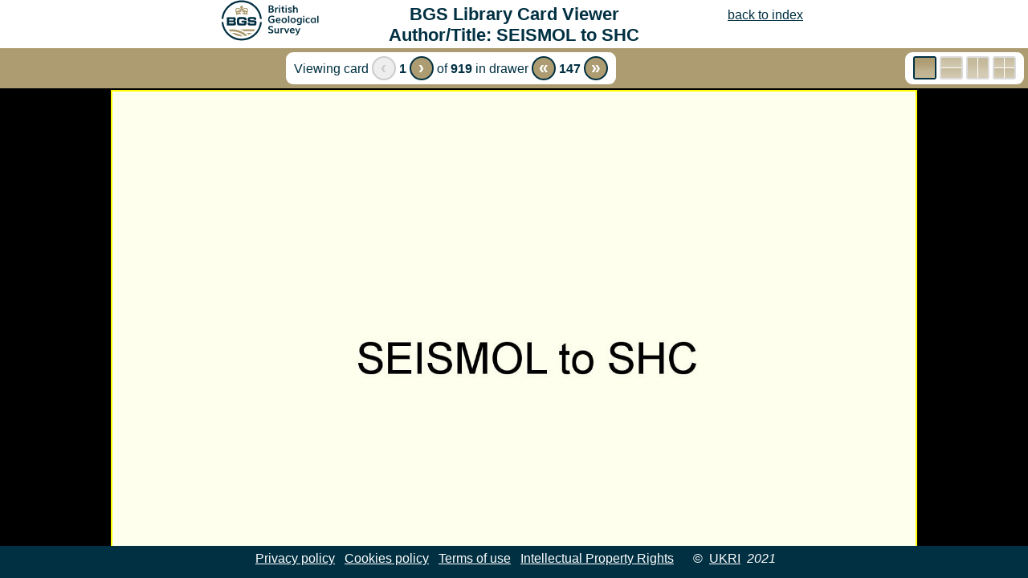

--- FILE ---
content_type: text/html
request_url: https://webapps.bgs.ac.uk/LibraryCards/home.html?collection=LibraryCardsAZ&drawer=147&fileCount=919
body_size: 23110
content:
<!DOCTYPE html>
<html lang="en">
<head>
	<title>BGS CardViewer</title>
	<meta charset="utf-8" />
	<!-- FAVICON -->
	<link rel="icon" href="//resources.bgs.ac.uk/webapps/resources/images/logos/cropped-BGS-favicon-logo-32x32.png" sizes="32x32" />
	<link rel="apple-touch-icon" href="//resources.bgs.ac.uk/webapps/resources/images/logos/cropped-BGS-favicon-logo-180x180.png" />
	<link rel="icon" href="//resources.bgs.ac.uk/webapps/resources/images/logos/cropped-BGS-home-screen-150x150.png" sizes="192x192" />
	<!-- CSS -->
	<link rel="stylesheet" href="css/cardViewer.css" />
	<!-- IMPORT JSON DATA -->
	<script type="text/javascript">
	var cardIndex={
    "UDC_DIC":[
        {"c":"100","l":"International. All countries in general"},
        {"c":"2","l":"Physiographical regions"},
        {"c":"21","l":"Land areas, mainland"},
        {"c":"211","l":"Cold, frigid"},
        {"c":"213","l":"Hot, tropical"},
        {"c":"22","l":"Island"},
        {"c":"23","l":"Mountains"},
        {"c":"234","l":"Mountains of Europe"},
        {"c":"3","l":"The Ancient World Orient, ancient Rome and Greece, etc."},
        {"c":"4/9","l":"The modern world continents, countries, regions"},
        {"c":"4","l":"Europe"},
        {"c":"41/42","l":"British Isles. Britain"},
        {"c":"41-4","l":"U.K. and Commonwealth"},
        {"c":"410","l":"Great Britain"},
        {"c":"411","l":"Scotland"},
        {"c":"415","l":"Ireland"},
        {"c":"416","l":"Northern Ireland"},
        {"c":"417","l":"Irish Republic"},
        {"c":"420","l":"England"},
        {"c":"421","l":"London"},
        {"c":"429","l":"Wales"},
        {"c":"430","l":"Germany"},
        {"c":"435.9","l":"Luxemburg"},
        {"c":"436","l":"Austria"},
        {"c":"437","l":"Czechsolovakia"},
        {"c":"438","l":"Poland"},
        {"c":"439.1","l":"Hungary"},
        {"c":"44","l":"France"},
        {"c":"45","l":"Italy"},
        {"c":"460","l":"Spain"},
        {"c":"469","l":"Portugal"},
        {"c":"47","l":"USSR"},
        {"c":"470","l":"Russia RSFSR"},
        {"c":"476","l":"Belorrussia"},
        {"c":"477","l":"Ukraine"},
        {"c":"48","l":"Scandinavia"},
        {"c":"480","l":"Finland"},
        {"c":"481","l":"Norway"},
        {"c":"485","l":"Sweden"},
        {"c":"489","l":"Denmark"},
        {"c":"491","l":"Iceland and Faroe"},
        {"c":"492","l":"Netherlands"},
        {"c":"493","l":"Belgium"},
        {"c":"494","l":"Switzerland"},
        {"c":"495","l":"Greece"},
        {"c":"496.5","l":"Albania"},
        {"c":"497","l":"Balkans"},
        {"c":"497.1","l":"Yugoslavia"},
        {"c":"497.2","l":"Bulgaria"},
        {"c":"498","l":"Roumania"},
        {"c":"5","l":"Asia"},
        {"c":"5-011","l":"Near and Middle East"},
        {"c":"5-012","l":"Far East"},
        {"c":"51","l":"China"},
        {"c":"515","l":"Tibet"},
        {"c":"517","l":"Mongolia"},
        {"c":"519","l":"Korea"},
        {"c":"520","l":"Japan"},
        {"c":"529","l":"Formosa Taiwan"},
        {"c":"53","l":"Arabia"},
        {"c":"532","l":"Saudi Arabia"},
        {"c":"533","l":"Yemen"},
        {"c":"534","l":"Aden and Hadhramaut"},
        {"c":"536.8","l":"Kuwait"},
        {"c":"54","l":"Indo-Pakistan subcontinent"},
        {"c":"540","l":"India"},
        {"c":"548.7","l":"Sri Lanka Ceylon"},
        {"c":"549","l":"Pakistan"},
        {"c":"55","l":"Iran Persia"},
        {"c":"560","l":"Turkey"},
        {"c":"564.3","l":"Cyprus"},
        {"c":"567","l":"Iraq"},
        {"c":"569.1","l":"Syria. See also 620"},
        {"c":"569.3","l":"Lebanon"},
        {"c":"569.4","l":"Israel. Palestine"},
        {"c":"569.5","l":"Jordan. Transjordan"},
        {"c":"57","l":"Asiatic USSR. Siberia, etc."},
        {"c":"581","l":"Afghanistan"},
        {"c":"59","l":"S.E. Asia. Indo-China"},
        {"c":"591","l":"Myanmar, Burma"},
        {"c":"593","l":"Thailand. Siam"},
        {"c":"595","l":"Malaysia Malaya. Cf. 91"},
        {"c":"596","l":"Cambodia"},
        {"c":"597","l":"Vietnam"},
        {"c":"598","l":"Laos"},
        {"c":"6","l":"Africa"},
        {"c":"61","l":"North Africa"},
        {"c":"611","l":"Tunisia"},
        {"c":"612","l":"Libya"},
        {"c":"620","l":"Egypt"},
        {"c":"624","l":"Sudan"},
        {"c":"631","l":"Ethiopia Abyssinia"},
        {"c":"64","l":"Morocco and N.W. Africa"},
        {"c":"65","l":"Algeria"},
        {"c":"66","l":"West and N. Central Africa"},
        {"c":"661","l":"Mauritania and West Sahara"},
        {"c":"662","l":"Mali"},
        {"c":"663","l":"Senegal"},
        {"c":"665.1","l":"Gambia"},
        {"c":"665.2","l":"Guinea"},
        {"c":"665.7","l":"Portuguese Guinea"},
        {"c":"665.9","l":"Sierra Leone"},
        {"c":"666.2","l":"Liberia"},
        {"c":"666.8","l":"Côte d'Ivoire Ivory Coast"},
        {"c":"667","l":"Ghana"},
        {"c":"668.1","l":"Togo"},
        {"c":"668.2","l":"Dahomey"},
        {"c":"668.8","l":"Burkina Faso Upper Volta"},
        {"c":"668.9","l":"Niger"},
        {"c":"669","l":"Nigeria"},
        {"c":"67","l":"Equatorial and East Africa"},
        {"c":"671.1","l":"Cameroun"},
        {"c":"671.8","l":"Rio Muni Sp. Guinea"},
        {"c":"672.1","l":"Gaboon"},
        {"c":"672.4","l":"Congo Middle Congo"},
        {"c":"673","l":"Angola"},
        {"c":"674.1","l":"Central African Republic"},
        {"c":"674.3","l":"Chad"},
        {"c":"675","l":"Congo former Belgian"},
        {"c":"675.57","l":"Ruanda, Burundi Ruanda-Urundi"},
        {"c":"675.8","l":"Katanga"},
        {"c":"676","l":"East Africa"},
        {"c":"676.1","l":"Uganda"},
        {"c":"676.2","l":"Kenya"},
        {"c":"677","l":"Somalia Somaliland"},
        {"c":"678","l":"Tanzania Tanganyika and Zanzibar"},
        {"c":"679","l":"Mozambique"},
        {"c":"680","l":"South Africa Republic"},
        {"c":"683.4","l":"Swaziland"},
        {"c":"686.1","l":"Lesotho Basutoland"},
        {"c":"688","l":"Namibia South West Africa"},
        {"c":"689","l":"Zimbabwe and Malawi Rhodesia and Nyasaland"},
        {"c":"691","l":"Malagasy Republic Madagascar"},
        {"c":"698","l":"Reunion and Mauritius"},
        {"c":"699","l":"Southern Indian and Atlantic Ocean islands"},
        {"c":"7/8","l":"Americas, N. and S."},
        {"c":"7","l":"North America"},
        {"c":"71","l":"Canada"},
        {"c":"72","l":"Mexico and Central America"},
        {"c":"728","l":"Central America"},
        {"c":"728.1","l":"Guatemala"},
        {"c":"728.2","l":"Belize British Honduras"},
        {"c":"728.3","l":"Honduras"},
        {"c":"728.4","l":"El Salvador"},
        {"c":"728.5","l":"Nicaragua"},
        {"c":"728.6","l":"Costa Rica"},
        {"c":"728.7","l":"Panama"},
        {"c":"729","l":"West Indies. Caribbean islands"},
        {"c":"729.1","l":"Cuba"},
        {"c":"729.2","l":"Jamaica"},
        {"c":"729.3","l":"Dominican Republic"},
        {"c":"729.4","l":"Haiti"},
        {"c":"729.5","l":"Puerto Rico"},
        {"c":"729.6","l":"Bahamas"},
        {"c":"729.7/.8","l":"Lesser Antilles. Leewards"},
        {"c":"729.9","l":"Bermuda Islands"},
        {"c":"73","l":"United States of America"},
        {"c":"8","l":"South America"},
        {"c":"81","l":"Brazil"},
        {"c":"82","l":"Argentina"},
        {"c":"83","l":"Chile"},
        {"c":"84","l":"Bolivia"},
        {"c":"85","l":"Peru"},
        {"c":"861","l":"Colombia"},
        {"c":"866","l":"Ecuador"},
        {"c":"87","l":"Venezuela"},
        {"c":"881","l":"British Guiana"},
        {"c":"882","l":"French Guiana"},
        {"c":"883","l":"Surinam Dutch Guiana"},
        {"c":"892","l":"Paraguay"},
        {"c":"899","l":"Uruguay"},
        {"c":"9","l":"Oceania and polar regions"},
        {"c":"91","l":"Malay Archip. E. Indies."},
        {"c":"910","l":"Indonesia"},
        {"c":"911","l":"Borneo, Sarawak, etc."},
        {"c":"914","l":"Philippines"},
        {"c":"93","l":"Australasia. Melanesia"},
        {"c":"931","l":"New Zealand"},
        {"c":"94","l":"Australia"},
        {"c":"946","l":"Tasmania"},
        {"c":"95","l":"New Guinea, Papua, etc."},
        {"c":"96","l":"Polynesia: Fiji, Hawaii, etc."},
        {"c":"98/99","l":"Polar regions"},
        {"c":"98","l":"Arctic and N. Polar region"},
        {"c":"988","l":"Greenland"},
        {"c":"99","l":"Antarctica and S. Polar region"}
        ],
    "UDC_DRAWERS":[
        {"d":179,"f":257,"l":["(100)","(234.2)"]},
        {"d":180,"f":829,"l":["(234.3)","(239)"]},
        {"d":181,"f":753,"l":["(24)","(261.1)"]},
        {"d":182,"f":919,"l":["(261.2)","(261.268)"]},
        {"d":183,"f":727,"l":["(261.27)","(269)"]},
        {"d":184,"f":744,"l":["(28)","(4-17)"]},
        {"d":185,"f":941,"l":["(41/42)"]},
        {"d":186,"f":759,"l":["(41-4)"]},
        {"d":187,"f":615,"l":["(41-4)","(41-44)"]},
        {"d":188,"f":929,"l":["(410)","(411-16)"]},
        {"d":189,"f":960,"l":["(411.0)","(412.6)"]},
        {"d":190,"f":797,"l":["(413)","(414.3)"]},
        {"d":191,"f":508,"l":["(414.4)","(415)"]},
        {"d":192,"f":856,"l":["(416)","(419)"]},
        {"d":193,"f":910,"l":["(42)","(421)"]},
        {"d":194,"f":369,"l":["(422)","(422.3)"]},
        {"d":195,"f":765,"l":["(422.5)","(423.4)"]},
        {"d":196,"f":789,"l":["(423.5)","(423.7)"]},
        {"d":197,"f":511,"l":["(423.8)","(424.4)"]},
        {"d":198,"f":807,"l":["(424.5)","(425.2)"]},
        {"d":199,"f":779,"l":["(425.3)","(426.1)"]},
        {"d":200,"f":688,"l":["(426.4)","(427.2)"]},
        {"d":201,"f":839,"l":["(427.4)","(428.1)"]},
        {"d":202,"f":684,"l":["(428.2)","(429.1)"]},
        {"d":203,"f":731,"l":["(429.2)","(429.9)"]},
        {"d":204,"f":649,"l":["(43)","(435)"]},
        {"d":205,"f":495,"l":["(436)","(439)"]},
        {"d":206,"f":807,"l":["(44)","(449)"]},
        {"d":207,"f":638,"l":["(45)","(469)"]},
        {"d":208,"f":894,"l":["(47)","(479)"]},
        {"d":209,"f":809,"l":["(48)","(492)"]},
        {"d":210,"f":613,"l":["(493)","(499)"]},
        {"d":211,"f":776,"l":["(5)","(529)"]},
        {"d":212,"f":801,"l":["(53)","(567)"]},
        {"d":213,"f":992,"l":["(569)","(599)"]},
        {"d":214,"f":489,"l":["(6)","(63)"]},
        {"d":215,"f":745,"l":["(64)","(676)"]},
        {"d":216,"f":691,"l":["(677)","(699)"]},
        {"d":217,"f":891,"l":["(7)","(713)"]},
        {"d":218,"f":703,"l":["(714)","(729)"]},
        {"d":219,"f":708,"l":["(73)"]},
        {"d":220,"f":415,"l":["(74)","(759)"]},
        {"d":221,"f":853,"l":["(76)","(787)"]},
        {"d":222,"f":789,"l":["(788)","(798)"]},
        {"d":223,"f":747,"l":["(8)"]},
        {"d":224,"f":605,"l":["(9)","(939)"]},
        {"d":225,"f":652,"l":["(94)"]},
        {"d":226,"f":680,"l":["(95)","(99)"]}
        ],
    "TEXT_DRAWERS":[
        {"d":1,"f":830,"l":["A","ADK"]},
        {"d":2,"f":874,"l":["ADL","AGO"]},
        {"d":3,"f":815,"l":["AGR","ALE"]},
        {"d":4,"f":1012,"l":["ALF","AMER.CER."]},
        {"d":5,"f":859,"l":["AMER. CHEM","AMER"]},
        {"d":6,"f":833,"l":["AMES","ANNALES"]},
        {"d":7,"f":883,"l":["ANNALS","ARC"]},
        {"d":8,"f":787,"l":["ARD","ASSOCIATED"]},
        {"d":9,"f":801,"l":["ASSOCIATION","ATL"]},
        {"d":10,"f":879,"l":["ATM","AVT"]},
        {"d":11,"f":959,"l":["AW","BARND"]},
        {"d":12,"f":875,"l":["BARNE","BAZ"]},
        {"d":13,"f":783,"l":["BB","BEL"]},
        {"d":14,"f":827,"l":["BEM","BIBLIOGRAPHIA"]},
        {"d":15,"f":727,"l":["BIBLIOGRAPHIC","BIO"]},
        {"d":16,"f":810,"l":["BIR","BOA"]},
        {"d":17,"f":841,"l":["BOB","BOUN"]},
        {"d":18,"f":766,"l":["BOUR","BREV"]},
        {"d":19,"f":699,"l":["BREW","BRIT.ASS.M."]},
        {"d":20,"f":555,"l":["BRIT.ASS.N","BRIT.MUS.ACT"]},
        {"d":21,"f":776,"l":["BRIT.MUS.NAT","BRITO"]},
        {"d":22,"f":865,"l":["BRITT","BS"]},
        {"d":23,"f":840,"l":["BU","BURL"]},
        {"d":24,"f":871,"l":["BURM","CAL"]},
        {"d":25,"f":922,"l":["CAM","CANM"]},
        {"d":26,"f":877,"l":["CANN","CAS"]},
        {"d":27,"f":739,"l":["CAT","CENTO"]},
        {"d":28,"f":909,"l":["CENTR","CHAO"]},
        {"d":29,"f":868,"l":["CHAP","CHL"]},
        {"d":30,"f":898,"l":["CHO","CLAYS"]},
        {"d":31,"f":839,"l":["CLAYT","COF"]},
        {"d":32,"f":815,"l":["COG","COMIS"]},
        {"d":33,"f":725,"l":["COMIT","COMMISSIE"]},
        {"d":34,"f":829,"l":["COMMISSION","COMMISSIONERS"]},
        {"d":35,"f":740,"l":["COMMIT","COMUN"]},
        {"d":36,"f":796,"l":["CON","CONS"]},
        {"d":37,"f":817,"l":["CONT","COQ"]},
        {"d":38,"f":929,"l":["COR","CRAI"]},
        {"d":39,"f":862,"l":["CRAM","CURRENS"]},
        {"d":40,"f":922,"l":["CURRENT","DAU"]},
        {"d":41,"f":884,"l":["DAV","DEE"]},
        {"d":42,"f":868,"l":["DEF","DEPT.OF H."]},
        {"d":43,"f":746,"l":["DEPT.OF IND.","DER L"]},
        {"d":44,"f":997,"l":["DER M","DEVEL"]},
        {"d":45,"f":934,"l":["DEVEN","DIR"]},
        {"d":46,"f":952,"l":["DIS","DOT"]},
        {"d":47,"f":748,"l":["DOU","DUNH"]},
        {"d":48,"f":756,"l":["DUNK","EARTH L"]},
        {"d":49,"f":820,"l":["EARTHQ","EDINB"]},
        {"d":50,"f":771,"l":["EDING","ELEMENS"]},
        {"d":51,"f":781,"l":["ELEMENT","ENERGL"]},
        {"d":52,"f":911,"l":["ENERGY","EQ"]},
        {"d":53,"f":993,"l":["ER","EUROPEAN O"]},
        {"d":54,"f":969,"l":["EUROPEAN P","EXPOSI"]},
        {"d":55,"f":973,"l":["EXPOSU","FERL"]},
        {"d":56,"f":935,"l":["FERM","FIS"]},
        {"d":57,"f":993,"l":["FIT","FOREIGN INV."]},
        {"d":58,"f":952,"l":["FOREIGN OFF.","FOSSILI"]},
        {"d":59,"f":995,"l":["FOSSILS","FRESE"]},
        {"d":60,"f":999,"l":["FRESH","GARC"]},
        {"d":61,"f":972,"l":["GARD","GEOCHEMICAL EV"]},
        {"d":62,"f":976,"l":["GEOCH. EX","GEOL. ASP"]},
        {"d":63,"f":851,"l":["GEOL. ASS.","GEOL. SOC. OF AM."]},
        {"d":64,"f":965,"l":["GEOL. SOC. OF AM. A","GEOL. W"]},
        {"d":65,"f":951,"l":["GEOLOGICH","GEOLOGU"]},
        {"d":66,"f":942,"l":["GEOLOGY","GEOLOGY OF THE COS"]},
        {"d":67,"f":937,"l":["GEOLOGY OF THE COU","GEORE"]},
        {"d":68,"f":1017,"l":["GEORG","GIU"]},
        {"d":69,"f":926,"l":["GIV","GON"]},
        {"d":70,"f":879,"l":["GOO","GRA"]},
        {"d":71,"f":999,"l":["GRE","GROT"]},
        {"d":72,"f":923,"l":["GROU","GUIDEB"]},
        {"d":73,"f":980,"l":["GUIDEL","HAM"]},
        {"d":74,"f":978,"l":["HAN","HARRI"]},
        {"d":75,"f":935,"l":["HARRO","HEA"]},
        {"d":76,"f":903,"l":["HEB","HII"]},
        {"d":77,"f":957,"l":["HIL","HOLI"]},
        {"d":78,"f":976,"l":["HOLL","HSU"]},
        {"d":79,"f":948,"l":["HU","HYDROLOGI"]},
        {"d":80,"f":851,"l":["HYDROLOGY","IMP. INST."]},
        {"d":81,"f":941,"l":["IMP. MIN.","INF"]},
        {"d":82,"f":976,"l":["ING","I.G.S. K"]},
        {"d":83,"f":808,"l":["I.G.S. L","I.G.S. M"]},
        {"d":84,"f":829,"l":["I.G.S. O","INSTY"]},
        {"d":85,"f":892,"l":["INT-INT. ASS. Of SED."]},
        {"d":86,"f":907,"l":["INT-INT. ASS. Of SEIS.","INT. COM."]},
        {"d":87,"f":953,"l":["INT. CON.","I.G.C 23RD"]},
        {"d":88,"f":965,"l":["I.G.C 24TH","INT. P"]},
        {"d":89,"f":989,"l":["INT. R","I. U. G. G."]},
        {"d":90,"f":926,"l":["I. U. G. S.","INTRODUCTI"]},
        {"d":91,"f":902,"l":["INTRODUCTO","ITALI"]},
        {"d":92,"f":1005,"l":["ITALY","JIL"]},
        {"d":93,"f":931,"l":["JO","JOO"]},
        {"d":94,"f":977,"l":["JOP","KELLA"]},
        {"d":95,"f":910,"l":["KELLER","KING"]},
        {"d":96,"f":970,"l":["KINN","KOR"]},
        {"d":97,"f":894,"l":["KOS","LABORATORYA"]},
        {"d":98,"f":947,"l":["LABORATORY","LA SP"]},
        {"d":99,"f":964,"l":["LAST","LE GEA"]},
        {"d":100,"f":988,"l":["LEGEN","LEX"]},
        {"d":101,"f":916,"l":["LEY","LIVERSEY"]},
        {"d":102,"f":852,"l":["LIVI","LOWD"]},
        {"d":103,"f":895,"l":["LOWE","M'COY"]},
        {"d":104,"f":933,"l":["MCCRACKEN","MAGMATIZM"]},
        {"d":105,"f":940,"l":["MAGNESIAN","MANTEN"]},
        {"d":106,"f":1036,"l":["MANTLE","MASSART"]},
        {"d":107,"f":970,"l":["MASSET","MEDWIN"]},
        {"d":108,"f":975,"l":["MEE","MES"]},
        {"d":109,"f":899,"l":["MET","MIC"]},
        {"d":110,"f":897,"l":["MID","MINERAL EXPLOI"]},
        {"d":111,"f":1020,"l":["MINERAL EXPLOR","MINERALR"]},
        {"d":112,"f":900,"l":["MINERALS","MINNS"]},
        {"d":113,"f":981,"l":["MINOBRAS","MONSTERS"]},
        {"d":114,"f":964,"l":["MONT","MTE"]},
        {"d":115,"f":972,"l":["MUC","NAS"]},
        {"d":116,"f":965,"l":["NAT","N.R.C. CTTEE. ON SED."]},
        {"d":117,"f":944,"l":["N.R.C. CTTEE. ON SEI.","NATURA"]},
        {"d":118,"f":989,"l":["NATURE","NEW N"]},
        {"d":119,"f":1065,"l":["NEW O","NORDI"]},
        {"d":120,"f":987,"l":["NORDM","NOTH"]},
        {"d":121,"f":1011,"l":["NOTICE","OCEANOLOGICA"]},
        {"d":122,"f":1036,"l":["OCEANOLOGY","OLIM"]},
        {"d":123,"f":1051,"l":["OLIVEIRA","ORDNANCE"]},
        {"d":124,"f":1048,"l":["ORDO","OTS"]},
        {"d":125,"f":885,"l":["OTT"," PALAEOGEOGRAPHI"]},
        {"d":126,"f":968,"l":["PALAEOGEOGRAPHY","PARKER, M. E."]},
        {"d":127,"f":879,"l":["PARKER, N.","PEA"]},
        {"d":128,"f":1028,"l":["PEBBLE"," PETROLEUM EXECUTIVE"]},
        {"d":129,"f":893,"l":["PETROLEUM EXP","PHYSIOCH"]},
        {"d":130,"f":967,"l":["PHYSIOGR","POK"]},
        {"d":131,"f":913,"l":["POL","PPBS"]},
        {"d":132,"f":962,"l":["PRAAGH","PRINCIPLES OF ORGANO"]},
        {"d":133,"f":959,"l":["PRINCIPLES OF P","PT"]},
        {"d":134,"f":864,"l":["PU","Q"]},
        {"d":135,"f":1015,"l":["R","REAK"]},
        {"d":136,"f":1012,"l":["REAL","REGO"]},
        {"d":137,"f":995,"l":["REGOL","REPORT ON THE V"]},
        {"d":138,"f":966,"l":["REPORT ON THE W","RH"]},
        {"d":139,"f":992,"l":["RI","ROBERTS, H. C. W."]},
        {"d":140,"f":969,"l":["ROBERTS, J.","ROMA"]},
        {"d":141,"f":1006,"l":["ROME","ROYAL SOCIETY"]},
        {"d":142,"f":964,"l":["ROYAL SOCIETY A","SAC"]},
        {"d":143,"f":975,"l":["SAD","SASS"]},
        {"d":144,"f":868,"l":["SAST","SCHU"]},
        {"d":145,"f":973,"l":["SCHW","SCOTTISH N"]},
        {"d":146,"f":906,"l":["SCOTTISH O","SEISMOG"]},
        {"d":147,"f":919,"l":["SEISMOL","SHC"]},
        {"d":148,"f":958,"l":["SHE","SIMPK"]},
        {"d":149,"f":1033,"l":["SIMPL","SMITH, D. TAYLOR"]},
        {"d":150,"f":1019,"l":["SMITH, E.","SOC. E. P.M."]},
        {"d":151,"f":945,"l":["SOC. ENG. SCI.","SOM"]},
        {"d":152,"f":959,"l":["SON","SPE"]},
        {"d":153,"f":980,"l":["SPH","STEH"]},
        {"d":154,"f":995,"l":["STEI","STRATIGRAPHI"]},
        {"d":155,"f":1011,"l":["STRATIGRAPHY","STUDI"]},
        {"d":156,"f":1049,"l":["STUDY","SV"]},
        {"d":157,"f":865,"l":["SW","SYMPOSIUM ON TERR"]},
        {"d":158,"f":1012,"l":["SYMPOSIUM ON THE","TAYA"]},
        {"d":159,"f":996,"l":["TAYL","TEXT"]},
        {"d":160,"f":949,"l":["TEXTBOOK","TH"]},
        {"d":161,"f":984,"l":["TI","TRANS"]},
        {"d":162,"f":1060,"l":["TRANSACTIONS","TRZ"]},
        {"d":163,"f":948,"l":["TS","UNDERGRA"]},
        {"d":164,"f":1077,"l":["UNDERGRO","U.N.E.S.C.A.P."]},
        {"d":165,"f":1083,"l":["U.N.E.S. COUNC. ","U.S. DEPT. OF D"]},
        {"d":166,"f":999,"l":["U.S. DEPT. OF E","U.S.N"]},
        {"d":167,"f":1048,"l":["U.S.O","UNIVERSITY OF G"]},
        {"d":168,"f":982,"l":["UNIVERSITY OF H","URANIF"]},
        {"d":169,"f":922,"l":["URANIUM","VDO"]},
        {"d":170,"f":994,"l":["VE","VOLC"]},
        {"d":171,"f":1064,"l":["VOLG","WALL"]},
        {"d":172,"f":963,"l":["WALM","WATER W"]},
        {"d":173,"f":1024,"l":["WATERB","WESS"]},
        {"d":174,"f":893,"l":["WEST","WH"]},
        {"d":175,"f":1012,"l":["WI","WIN"]},
        {"d":176,"f":918,"l":["WIR","WORLD EC"]},
        {"d":177,"f":1018,"l":["WORLD EN","YI"]},
        {"d":178,"f":883,"l":["YO","Z"]}
        ]
    }
;
	</script>
	<!-- JS -->
	<script type="text/javascript" src="js/jquery-3.4.1.min.js"></script>
	<script type="text/javascript" src="js/cardViewer.js"></script>

</head>
<body>
	<header>
		<article class="logo">
			<a href="https://www.bgs.ac.uk/"><img src="//resources.bgs.ac.uk/webapps/resources/images/BGS-Logo-Pos-RGB.svg" class="logo-initial" alt="British Geological Survey Logo"></a>
		</article>
		<article class="title">
			<h1>BGS CardViewer</h1>
		</article>
		<article class="nav">
			<p><a id="indexLink" href="https://www.bgs.ac.uk/information-hub/scanned-records">back to index</a></p>
		</article>
  	</header>

	<nav>
			<article id="controls">
				<p class="cardState">
					Viewing card
					<input type="button" id="prevBtn" value="&#x2039;" title="View previous card" />
					<strong class="card">-</strong>
					<input type="button" id="nextBtn" value="&#x203A;" title="View next card" />
					of <strong class="cards">-</strong>
					in drawer
					<input type="button" id="prevDrawerBtn" value="&laquo;" title="Go to previous drawer" />
					<strong class="drawer">-</strong>
					<input type="button" id="nextDrawerBtn" value="&raquo;" title="Go to next drawer" />
				</p>
				<p class="drawerProgress">
					<span>&nbsp;</span>
				</p>
				<p class="cardLayout">
					<img id="cardLayout_single" src="img/single.png" alt="Single Card Icon - View cards one at a time" title="Single view" />
					<img id="cardLayout_rows" src="img/rows.png" alt="Row Icon - View cards in rows" title="Row view" />
					<img id="cardLayout_columns" src="img/columns.png" alt="Column Icon -View cards in columns" title="Column view" />
					<img id="cardLayout_grid" src="img/grid.png" alt="Grid Icon -View cards in a grid" title="Grid view" />
				</p>
			</article>
	</nav>

	<main>
		<section id="cardViewerFrame">
			<article id="cardViewer"></article>
		</section>

		<noscript>
			<h2 class="errHeader">This page requires JavaScript to be enabled.</h2>
		</noscript>

		<section id="errMsgs" style="display:none;">
			<h2 class="errHeader">Sorry, there is an error in the requested URL</h2>
			<p class="errMsg">-</p>
			<p><input type="button" id="backBtn" value="go back to previous page" /></p>
		</section>

	</main>
	<footer>
		<p>
		<a href="//www.bgs.ac.uk/legal-and-policy/privacy/">Privacy policy</a>
		<a href="//www.bgs.ac.uk/legal-and-policy/cookies-policy/">Cookies policy</a>
		<a href="//www.bgs.ac.uk/legal-and-policy/terms-of-use/">Terms of use</a>
		<a href="//www.bgs.ac.uk/bgs-intellectual-property-rights/">Intellectual Property Rights</a>
		&nbsp;&nbsp;&nbsp;
		&copy; <a href="//nerc.ukri.org/" target="_blank">UKRI</a> <em id="copyrightYear">2021</em>
		</p>
	</footer>
</body>
</html>

--- FILE ---
content_type: text/css
request_url: https://webapps.bgs.ac.uk/LibraryCards/css/cardViewer.css
body_size: 5180
content:
@charset "UTF-8";

/* cardViewer.css */

body{
	background-color:#FFFFFF;
	margin:0px;
	padding:0px;
	font-family: 'Open Sans', sans-serif;
	font-size:16px;
	}

header, nav, main, footer{
	margin:0px;
	padding:0px;
	position:absolute;
	left:0px;
	right:0px;
	display:block;
	}

header{	top:0px;	height:60px;}
nav{	top:60px;	height:50px;}
main{	top:110px;	bottom:40px;}
footer{	bottom:0px;	height:40px;}


h1, h2, h3, h4, p, li{
	margin:0;
	padding:5px;
	}

h1{	font-size:150%;}
h2{	font-size:135%;}
h3{	font-size:120%;}
h4{	font-size:100%;}
p, li{	font-size:100%;}


/* header */
header{background-color:#FFFFFF;text-align:center;}
header>article{display:inline-block;height:58px;overflow:hidden;}
header>article.logo{text-align:left;width:200px;}
header>article.logo>a>img{height:51px;}
header>article.title{color:rgb(0,48,66);font-size:90%;}
header>article.nav{text-align:right;width:200px;}
header>article.nav>p{padding:10px 5px;}
header>article.nav>p>a{color:rgb(0,48,66);}

@media all and (max-width: 1100px) {
	/* */
	header>article.logo{width:auto;}
	header>article.nav{width:auto;}
	header>article.title{font-size:80%;}
	}
	
@media all and (max-width: 650px) {
	/* */
	header>article.title{font-size:70%;}
	header>article.nav{width:80px}
	header>article.nav>p>a{font-size:80%;}
	footer{font-size:80%;}
	#controls>p.drawerProgress{display:none;}
	}	

/* NAV (controls) */

#controls{
	background-color:rgb(173,156,113);
	text-align:center;
	margin:0px;
	padding:0px;
	height:50px;
	}
	
#controls>p{
	display:inline-block;
	color:rgb(0,48,66);
	margin:5px;
	padding:5px 10px;
	background-color:#FFFFFF;
	border-radius:9px;
	}	

#controls>p.state{float:left;}
#controls>p.state>strong{width:40px;background-color:#F0F0F0;display:inline-block;padding:2px;border-radius:3px;}
#controls>p.cardPlayer{float:right;}
#controls>p.cardLayout{float:right;padding-bottom:2px;}


#controls>p.drawerProgress{
	display:none;
	text-align:left;
	background-color:#FFFFFF;
	border:5px solid #FFFFFF;
	height:20px;
	padding:5px;
	background-image:linear-gradient(0deg, #FFFFFF, #FFFFFF 13px, rgb(0,48,66) 14px, rgb(0,48,66) 15px,  #FFFFFF 16px,  #FFFFFF);
	/* cursor:pointer; */
	}
#controls>p.drawerProgress>span{
	background-color:rgb(173,156,113);
	display:inline-block;
	height:20px;
	width:10px;
	border-radius:3px;
	border-top-left-radius:5px;
	border-top-right-radius:5px;
	overflow:hidden;
	box-shadow: 1px 1px 2px #000000;
	margin:0px;
	margin-left:0px;
	padding:0px;
	}

#controls>p.cardLayout>img{
	margin:0px;
	padding:0px;
	width:25px;
	height:25px;
	opacity:0.7;
	border:2px solid #CCCCCC;
	cursor:pointer;
	border-radius:3px;
	}
#controls>p.cardLayout>img:hover{
	opacity:0.7;
	border:2px solid rgb(51,51,51);
	}
#controls>p.cardLayout>img.active{
	opacity:1.0;
	border:2px solid rgb(0,48,66);
	}

#controls>p>input{
	border:2px solid rgb(0,48,66);
	background-color:rgb(173,156,113);	
	color:#FFFFFF;
	font-size:130%;
	font-weight:bold;
	width:30px;
	height:30px;
	margin:0px;
	padding:5px;
	padding-top:0px;
	padding-bottom:10px;
	overflow:hidden;
	border-radius:50%;
	}
	
#controls>p>input:hover{
	background-color:rgb(102,130,140);
	cursor:pointer;
	}
	
#controls>p>input:disabled{
	border:2px solid #CCCCCC;
	background-color:#EEEEEE;	
	color:#CCCCCC;
	cursor:none;
	}

#controls>p.cardPlayer>input{
	width:70px;
	border-radius:10px;
	font-size:120%;
	}

main{overflow-y:scroll;background-color:#000000;}

/* CARDS */

#cardViewerFrame{}

#cardViewer{}
#cardViewer>div{text-align:center;}
#cardViewer>div.active{}
#cardViewer>div>img{width:99%;max-width:1000px;border:2px solid #808080;}
#cardViewer>div>img:hover{border:2px solid #C0C0C0;}
#cardViewer>div.active>img{border:2px solid #FFFF00;}

#cardViewer.single{}
#cardViewer.single>div{display:none;width:99%;margin:2px auto;}
#cardViewer.single>div.active{display:block;}

#cardViewer.columns{}
#cardViewer.columns>div{width:49%;display:inline-block;margin:2px;}
#cardViewer.columns>div>img{}

#cardViewer.rows{}
#cardViewer.rows>div{width:99%;margin:2px auto;}
#cardViewer.rows>div>img{}

#cardViewer.grid{}
#cardViewer.grid>div{width:24%;display:inline-block;margin:2px;}
#cardViewer.grid>div>img{}

/* ERROR MESSAGE & NOSCRIPT */

#errMsgs, noscript{
	margin:10px 20px;
	padding:0px;
	border:2px solid #CC0000;
	}

h2.errHeader{
	background-color:#CC0000;
	color:#FFFFFF;
	text-align:center;
	}
	
#backBtn{
	border:none;
	background-image:linear-gradient(0deg, #CC0000, #990000);	
	box-shadow: 2px 2px 4px #660000;
	border-radius:9px;
	cursor:pointer;
	color:#FFFFFF;
	margin:10px;
	padding:10px 20px;
	font-size:100%;
	font-weight:bold;
	opacity:0.7;
	}
	
#backBtn:hover{
	opacity:1.0;
	box-shadow: 1px 1px 2px #330000;
	}
		
#errMsgs>p{
	color:#CC0000;
	text-align:center;
	font-size:120%;
	font-weight:bold;
	padding:10px 20px;
	}


footer{background-color:rgb(0,48,66);text-align:center;color:#FFFFFF;}
footer>p>a{color:#FFFFFF;display:inline-block;padding:2px 4px;}	
	

--- FILE ---
content_type: application/javascript
request_url: https://webapps.bgs.ac.uk/LibraryCards/js/cardViewer.js
body_size: 20234
content:
// cardViewer.js

var cardViewer={};

cardViewer.collections={
    "LibraryCardsAZ":{"title":"Library Card<br />Author/Title","indexUrl":"https://www.bgs.ac.uk/information-hub/scanned-records/library-online-card-catalogue-author-title-sequence/","rootUrl":"http://resources.bgs.ac.uk/libraryCards/","drawerCount":178,"maxfileCount":1083},
    "LibraryCardsUDC":{"title":"Library Card<br />UDC","indexUrl":"https://www.bgs.ac.uk/information-hub/scanned-records/udc","rootUrl":"http://resources.bgs.ac.uk/libraryCards/","drawerCount":226,"maxfileCount":992}
    };

cardViewer.params={"collection":"","drawer":0,"drawerNo":"","fileCount":0,"currCard":1,"cardLayout":"single","preloadCount":8,"currLoadCount":0};
cardViewer.errs=[];
cardViewer.drawerInfo={};

cardViewer.init=function(){
    var requestValid=cardViewer.parseRequest();
    cardViewer.events.init();
    if(requestValid){
        // request OK - setup initial view
        cardViewer.ui.init();
        }
    else{
        // request error
        cardViewer.ui.displayError();
        };
    return true;
    };

// UI ====================================================================== UI
cardViewer.ui={};

cardViewer.ui.init=function(){
    var collection=cardViewer.collections[cardViewer.params.collection];
    cardViewer.drawerInfo=cardViewer.ui.getDrawerInfo();
    var titleStr="BGS " + collection.title.replace("<br />"," ") + " Viewer";
    document.title=cardViewer.drawerInfo.doc;
    $("header>article.title>h1").html(cardViewer.drawerInfo.page);
    $("#indexLink").attr("href",collection.indexUrl);
    cardViewer.ui.preloadCards();
    cardViewer.ui.displayCardState();
    return true;
    };

cardViewer.ui.getDrawerInfo=function(){
    var collection=cardViewer.collections[cardViewer.params.collection];
    var drawerInfo={"doc":"","page":"","startDrawer":null,"endDrawer":null,"prevDrawer":null,"nextDrawer":null,"prevDrawerData":null,"nextDrawerData":null};
    var endDrawer=0;
    var thisDrawerIx=0;
    var thisDrawer={};
    var drawerLabelStr="";
    switch(cardViewer.params.collection){
        case "LibraryCardsAZ":
            drawerInfo.startDrawer=cardIndex.TEXT_DRAWERS[0].d;
            drawerInfo.endDrawer=drawerInfo.startDrawer + cardIndex.TEXT_DRAWERS.length - 1;
            thisDrawerIx=cardViewer.params.drawer - drawerInfo.startDrawer;
            thisDrawer=cardIndex.TEXT_DRAWERS[thisDrawerIx];
            drawerInfo.prevDrawerData=cardIndex.TEXT_DRAWERS[thisDrawerIx - 1];
            drawerInfo.nextDrawerData=cardIndex.TEXT_DRAWERS[thisDrawerIx + 1];
            drawerInfo.doc="BGS " + collection.title.replace("<br />"," Viewer ") + ": " + thisDrawer.l.join(" to ");
            drawerInfo.page="BGS " + collection.title.replace("<br />"," Viewer<br />") + ": " + thisDrawer.l.join(" to ");
            break;
        case "LibraryCardsUDC":
            drawerInfo.startDrawer=cardIndex.UDC_DRAWERS[0].d;
            drawerInfo.endDrawer=drawerInfo.startDrawer + cardIndex.UDC_DRAWERS.length - 1;
            // console.log(drawerInfo);
            // console.log(cardViewer.params);
            thisDrawerIx=cardViewer.params.drawer - drawerInfo.startDrawer;
            thisDrawer=cardIndex.UDC_DRAWERS[thisDrawerIx];
            drawerInfo.prevDrawerData=cardIndex.UDC_DRAWERS[thisDrawerIx - 1];
            drawerInfo.nextDrawerData=cardIndex.UDC_DRAWERS[thisDrawerIx + 1];
            drawerInfo.doc="BGS " + collection.title.replace("<br />"," Viewer ") + ": " + thisDrawer.l.join(" to ");
            drawerInfo.page="BGS " + collection.title.replace("<br />"," Viewer<br />") + ": " + thisDrawer.l.join(" to ");
            break;
        default:
            drawerInfo.page="BGS Library Card Viewer";
            drawerInfo.doc=titles.page.replace("<br />"," ");
            drawerInfo.startDrawer=null;
            drawerInfo.endDrawer=null;
            break;
        };
    if(drawerInfo.startDrawer && drawerInfo.endDrawer){
        drawerInfo.prevDrawer=cardViewer.params.drawer - 1;
        if(drawerInfo.prevDrawer < drawerInfo.startDrawer){drawerInfo.prevDrawer=null; drawerInfo.prevDrawerData=null;};
        drawerInfo.nextDrawer=cardViewer.params.drawer + 1;
        if(drawerInfo.nextDrawer > drawerInfo.endDrawer){drawerInfo.nextDrawer=null; drawerInfo.nextDrawerData=null;};
        };
    if(drawerInfo.prevDrawer){
        $("#prevDrawerBtn").prop("disabled",false).prop("title","Go to previous drawer " + drawerInfo.prevDrawerData.l.join(" to "));
        }
    else{
        $("#prevDrawerBtn").prop("disabled",true).prop("title","Already in first drawer");
        };
    if(drawerInfo.nextDrawer){
        $("#nextDrawerBtn").prop("disabled",false).prop("title","Go to next drawer " + drawerInfo.nextDrawerData.l.join(" to "));
        }
    else{
        $("#nextDrawerBtn").prop("disabled",true).prop("title","Already in last drawer");
        };
    return drawerInfo;
    };

cardViewer.ui.displayCardState=function(){
    if(cardViewer.params.currCard === 1){$("#prevBtn").prop("disabled",true);}
    else{$("#prevBtn").prop("disabled",false);};
    if(cardViewer.params.currCard === cardViewer.params.fileCount){$("#nextBtn").prop("disabled",true);}
    else{$("#nextBtn").prop("disabled",false);};
    $("#controls>p>strong.card").html(cardViewer.params.currCard);
    $("#controls>p>strong.cards").html(cardViewer.params.fileCount);
    $("#controls>p>strong.drawer").html(cardViewer.ui.formatInt3(cardViewer.params.drawer));
    $("#controls>p.cardLayout>img").removeClass("active");
    $("#cardLayout_" + cardViewer.params.cardLayout).addClass("active");
    // cardViewer.ui.displayDrawerProgress();
    return true;
    };

cardViewer.ui.displayDrawerProgress=function(){
    var controlsWidth=$("#controls").width();
    var cardStateWidth=$("#controls>p.cardState").width();
    var cardLayoutWidth=$("#controls>p.cardLayout").width();
    var drawerProgressWidth=Math.floor(controlsWidth - cardStateWidth - cardLayoutWidth - 100);
    var progressOffsetL=Math.floor((cardViewer.params.currCard / cardViewer.params.fileCount) * drawerProgressWidth);
    $("#controls>p.drawerProgress").css("width",drawerProgressWidth + "px");
    $("#controls>p.drawerProgress>span").css("margin-left",progressOffsetL + "px");
    return true;
    };

cardViewer.ui.setLayout=function(newLayout){
    cardViewer.params.cardLayout=newLayout;
    cardViewer.ui.displayCardState();
    cardViewer.ui.updateCardView();
    return true;
    };

cardViewer.ui.preloadCards=function(){
    var i=0;
    var imgSrc="";
    var imgRel="";
    var imgClass="";
    var xhtml="";
    for(i=1;i <= cardViewer.params.preloadCount;i++){
        imgSrc=cardViewer.ui.getImgSrc(i);
        imgRel=cardViewer.ui.getImgRel(i);
        imgClass="";
        if(i === 1){imgClass="active";};
        xhtml=xhtml + '<div rel="' + imgRel + '" class="' + imgClass + '"><img src="' + imgSrc + '" /></div>';
        };
    $("#cardViewer").attr("class",cardViewer.params.cardLayout).html(xhtml);
    cardViewer.params.currLoadCount=cardViewer.params.preloadCount;
    return true;
    };

cardViewer.ui.preloadCard=function(i){
    var imgSrc=cardViewer.ui.getImgSrc(i);
    var imgRel=cardViewer.ui.getImgRel(i);
    var xhtml='<div rel="' + imgRel + '" class=""><img src="' + imgSrc + '" /></div>';
    cardViewer.params.currLoadCount=i;
    $("#cardViewer").append(xhtml);
    return true;
    };

cardViewer.ui.preLoadRow=function(){
    var startCard=cardViewer.params.currLoadCount + 1;
    var endCard=startCard;
    var i=0;
    switch(cardViewer.params.cardLayout){
        case "grid": endCard=startCard + 3; break;
        case "columns": endCard=startCard + 1; break;
        };
    for(i=startCard;i <= endCard;i++){
        cardViewer.ui.preloadCard(i);
        };
    return true;
    };

cardViewer.ui.nextCard=function(){
    var nextCard=cardViewer.params.currCard + 1;
    var nextPreloadCard=nextCard + cardViewer.params.preloadCount - 1;
    var imgRel="";
    if(nextCard < cardViewer.params.currLoadCount){
        imgRel=cardViewer.ui.getImgRel(nextCard);
        $("#cardViewer>div").removeClass("active");
        $("#cardViewer>div[rel='" + imgRel + "']").addClass("active");
        cardViewer.params.currCard=nextCard;
        cardViewer.ui.displayCardState();
        if(nextPreloadCard > cardViewer.params.currLoadCount){
            cardViewer.ui.preloadCard(nextPreloadCard);
            };
        if(cardViewer.params.cardLayout !== "single"){
            $("#cardViewer>div.active")[0].scrollIntoView();
            };
        // ...
        }
    else{
        console.log("nextCard NOT LOADED");
        // ...
        };
    return true;
    };

cardViewer.ui.prevCard=function(){
    var prevCard=cardViewer.params.currCard - 1;
    var imgRel="";
    if(prevCard > 0){
        if(prevCard < cardViewer.params.currLoadCount){
            imgRel=cardViewer.ui.getImgRel(prevCard);
            $("#cardViewer>div").removeClass("active");
            $("#cardViewer>div[rel='" + imgRel + "']").addClass("active");
            cardViewer.params.currCard=prevCard;
            cardViewer.ui.displayCardState();
            if(cardViewer.params.cardLayout !== "single"){
                $("#cardViewer>div.active")[0].scrollIntoView();
                };
            }
        else{
            console.log("prevCard NOT LOADED ???");
            // ...
            };
        };
    return true;
    };

cardViewer.ui.jumpToCard=function(cardNo){
    var nextCard=cardNo;
    var imgRel="";
    var i=0;
    var startCard=0;
    var endCard=0;
    if(nextCard < 1){nextCard=1;};
    if(nextCard > cardViewer.paramsfileCount){nextCard=cardViewer.paramsfileCount;};
    imgRel=cardViewer.ui.getImgRel(nextCard);
    if(nextCard < cardViewer.params.currLoadCount){
        // already loaded
        $("#cardViewer>div").removeClass("active");
        $("#cardViewer>div[rel='" + imgRel + "']").addClass("active");
        cardViewer.params.currCard=nextCard;
        cardViewer.ui.updateCardView();
        cardViewer.ui.displayCardState();
        }
    else{
        startCard=cardViewer.params.currLoadCount + 1;
        endCard=nextCard;
        console.log("jumpToCard");
        console.log(nextCard);
        console.log(cardViewer.params.currLoadCount);
        console.log(startCard + " to " + endCard);
        for(i=startCard;i <= endCard;i++){
            cardViewer.ui.preloadCard(i);
            };
        $("#cardViewer>div").removeClass("active");
        $("#cardViewer>div[rel='" + imgRel + "']").addClass("active");
        };
    return true;
    };

cardViewer.ui.updateCardView=function(){
    $("#cardViewer").attr("class",cardViewer.params.cardLayout);
    switch(cardViewer.params.cardLayout){
        case "single": cardViewer.ui.displayCardViewSingle(); break;
        case "rows": cardViewer.ui.displayCardViewRows(); break;
        case "columns": cardViewer.ui.displayCardViewColumns(); break;
        case "grid": cardViewer.ui.displayCardViewGrid(); break;
        };
    return true;
    };

cardViewer.ui.displayCardViewSingle=function(){
    // ...
    return true;
    };

cardViewer.ui.displayCardViewRows=function(){
    $("#cardViewer>div.active")[0].scrollIntoView();
    return true;
    };

cardViewer.ui.displayCardViewColumns=function(){
    $("#cardViewer>div.active")[0].scrollIntoView();
    return true;
    };

cardViewer.ui.displayCardViewGrid=function(){
    var mainHt=$("main").height();
    var lastDiv=$("#cardViewer>div").last();
    var lastDivOffset=lastDiv.offset();
    var divHt=Math.ceil(lastDiv.height());
    var lastDivBase=lastDivOffset.top + divHt;
    var emptyHt=mainHt - lastDivBase;
    var emptyRows=Math.ceil(emptyHt / divHt) + 1;
    var i=0;
    var startCard=0;
    var endCard=0;
    if(emptyRows > 0){
        startCard=cardViewer.params.preloadCount + 1;
        endCard=startCard + (emptyRows * 4) - 1;
        for(i=startCard;i <= endCard;i++){
            cardViewer.ui.preloadCard(i);
            };
        };
    $("#cardViewer>div.active")[0].scrollIntoView();
    return true;
    };

// ----------------------------------------------------------------------------

cardViewer.ui.displayError=function(){
    $("#errMsgs>p.errMsg").html(cardViewer.errs.join("<br />"));
    $("#errMsgs").show();
    $("#cardViewerFrame").hide();
    return true;
    };

// ----------------------------------------------------------------------------

cardViewer.ui.getImgSrc=function(file){
    var collection=cardViewer.collections[cardViewer.params.collection];
    var fileNo=cardViewer.ui.formatInt5(file);
    var imgSrc=collection.rootUrl + cardViewer.params.drawerNo + "/" + cardViewer.params.drawerNo + "_" + fileNo + ".jpg";
    return imgSrc;
    };

cardViewer.ui.getImgRel=function(file){
    var fileNo=cardViewer.ui.formatInt5(file);
    var imgRel=cardViewer.params.drawerNo + "_" + fileNo;
    return imgRel;
    };

cardViewer.ui.formatInt3=function(int){
    var intStr3="";
    var intLen=int.toString().length;
    switch(intLen){
        case 1: intStr3="00" + int; break;
        case 2: intStr3="0" + int; break;
        case 3: intStr3="" + int; break;
        };
    return intStr3;
    };

cardViewer.ui.formatInt5=function(int){
    var intStr5="";
    var intLen=int.toString().length;
    switch(intLen){
        case 1: intStr5="0000" + int; break;
        case 2: intStr5="000" + int; break;
        case 3: intStr5="00" + int; break;
        case 4: intStr5="0" + int; break;
        case 5: intStr5="" + int; break;
        };
    return intStr5;
    };

cardViewer.ui.prevDrawer=function(){
    var drawerUrl="";
    if(cardViewer.drawerInfo.prevDrawer){
        drawerUrl="/LibraryCards/home.html?collection=" + cardViewer.params.collection + "&drawer=" + cardViewer.drawerInfo.prevDrawer + "&fileCount=" + cardViewer.drawerInfo.prevDrawerData.f;
        location.href=drawerUrl;
        };
    return true;
    };

cardViewer.ui.nextDrawer=function(){
    var drawerUrl="";
    if(cardViewer.drawerInfo.nextDrawer){
        drawerUrl="/LibraryCards/home.html?collection=" + cardViewer.params.collection + "&drawer=" + cardViewer.drawerInfo.nextDrawer + "&fileCount=" + cardViewer.drawerInfo.nextDrawerData.f;
        location.href=drawerUrl;
        };
    return true;
    };

// EVENTS ============================================================== EVENTS
cardViewer.events={};

cardViewer.events.init=function(){
    $("#errMsgs").on("click","input:button",cardViewer.events.goBack);
    $("#controls").on("click","p.cardState>input:button",cardViewer.events.navBtnClick);
    $("#controls").on("click","p.cardPlayer>input:button",cardViewer.events.navBtnClick);
    $("#controls").on("click","p.cardLayout>img",cardViewer.events.cardLayoutClick);
    // $("#controls").on("click","p.drawerProgress",cardViewer.events.drawerProgressClick);
    $("#cardViewer").on("click","div",cardViewer.events.cardClick);
    $("main").on("scroll",cardViewer.events.mainScroll);
    $(window).on("resize",cardViewer.events.resizeWin);
    return true;
    };

cardViewer.events.drawerProgressClick=function(evt){
    var offsetL=evt.originalEvent.x - evt.target.offsetLeft;
    var drawerProgressW=$("#controls>p.drawerProgress").width();
    var progressRatio=offsetL / (drawerProgressW + 20);
    var cardNo=Math.floor(cardViewer.params.fileCount * progressRatio);
    cardViewer.ui.jumpToCard(cardNo);
    return true;
    };

cardViewer.events.resizeWin=function(evt){
    console.log("resizeWin");
    cardViewer.ui.displayCardState();
    cardViewer.ui.updateCardView();
    return true;
    };

cardViewer.events.mainScroll=function(evt){
    var mainHt=$("main").height();
    var cardViewerHt=$("#cardViewer").height();
    var scrollPosn=$("main").scrollTop();
    var scrollDiff=mainHt + scrollPosn;
    var divHt=$("#cardViewer>div.active").height();
    var newRowCutoff=cardViewerHt - (divHt/2);
    if(scrollDiff > newRowCutoff){cardViewer.ui.preLoadRow();};
    return true;
    };

cardViewer.events.cardClick=function(evt){
    var div=$(evt.target).closest("div");
    var cardNo=parseInt(div.attr("rel").split("_")[1]);
    if(cardViewer.params.cardLayout !== "single"){
        if(!div.hasClass("active")){
            $("#cardViewer>div").removeClass("active");
            div.attr("class","active");
            cardViewer.params.currCard=cardNo;
            };
        cardViewer.ui.setLayout("single");
        };
    return true;
    };

cardViewer.events.cardLayoutClick=function(evt){
    var img=$(evt.target);
    var newLayout=img.attr("id").replace("cardLayout_","");
    cardViewer.ui.setLayout(newLayout);
    return true;
    };

cardViewer.events.navBtnClick=function(evt){
    var input=$(evt.target);
    switch(input.attr("id")){
        case "prevBtn": cardViewer.ui.prevCard(); break;
        case "nextBtn": cardViewer.ui.nextCard(); break;
        case "prevDrawerBtn": cardViewer.ui.prevDrawer(); break;
        case "nextDrawerBtn": cardViewer.ui.nextDrawer(); break;
        default: console.log("cardViewer.events.navBtnClick?" + input.attr("id")); break;
        };
    return true;
    };

cardViewer.events.goBack=function(evt){
    window.history.go(-1);
    return true;
    };

// PARSE REQUEST ================================================ PARSE REQUEST

cardViewer.parseRequest=function(){
    var requestValid=true;
    var urlArr=[];
    var i=0;
    var nvPair=[];
    var urlMap={
        "collection":"",
        "drawer":-1,
        "fileCount":-1
        };
    if(location.search.length > 30){
        urlArr=location.search.substring(1).split("&");
        for(i=0;i < urlArr.length;i++){
            nvPair=urlArr[i].split("=");
            if(nvPair.length === 2){
                // ignore unwanted/invalid parameters
                switch(nvPair[0]){
                    case "collection": urlMap.collection=nvPair[1]; break;
                    case "drawer": urlMap.drawer=parseInt(nvPair[1]); break;
                    case "fileCount": urlMap.fileCount=parseInt(nvPair[1]); break;
                    };
                };
            };
        // check we have all the parameters we need
        if(urlMap.collection.length > 0 && cardViewer.collections[urlMap.collection]){ cardViewer.params.collection=urlMap.collection; }
        else{ cardViewer.errs.push("Invalid URL - missing or invalid collection"); requestValid=false; };
        if(!isNaN(urlMap.drawer)){cardViewer.params.drawer=urlMap.drawer;}
        else{ cardViewer.errs.push("Invalid URL - missing or invalid drawer"); requestValid=false; };
        if(!isNaN(urlMap.fileCount)){ cardViewer.params.fileCount=urlMap.fileCount;
            }
        else{ cardViewer.errs.push("Invalid URL - missing or invalid fileCount"); requestValid=false; };
        }
    else{
        cardViewer.errs.push("Invalid URL - incomplete parameters");
        requestValid=false;
        };
    // force drawer and fileCount into range
    if(requestValid){
        collection=cardViewer.collections[cardViewer.params.collection];
        if(cardViewer.params.drawer < 0){cardViewer.params.drawer=1;};
        if(cardViewer.params.drawer > collection.drawerCount){cardViewer.params.drawer=collection.drawerCount;};
        if(cardViewer.params.fileCount < 0){cardViewer.params.fileCount=1;};
        if(cardViewer.params.fileCount > collection.maxfileCount){cardViewer.params.fileCount=collection.maxfileCount;};
        cardViewer.params.drawerNo=cardViewer.ui.formatInt3(cardViewer.params.drawer);
        };
    return true;
    };

// FIRE INITIALISATION onDomReady =============================================
$(document).ready(cardViewer.init);
